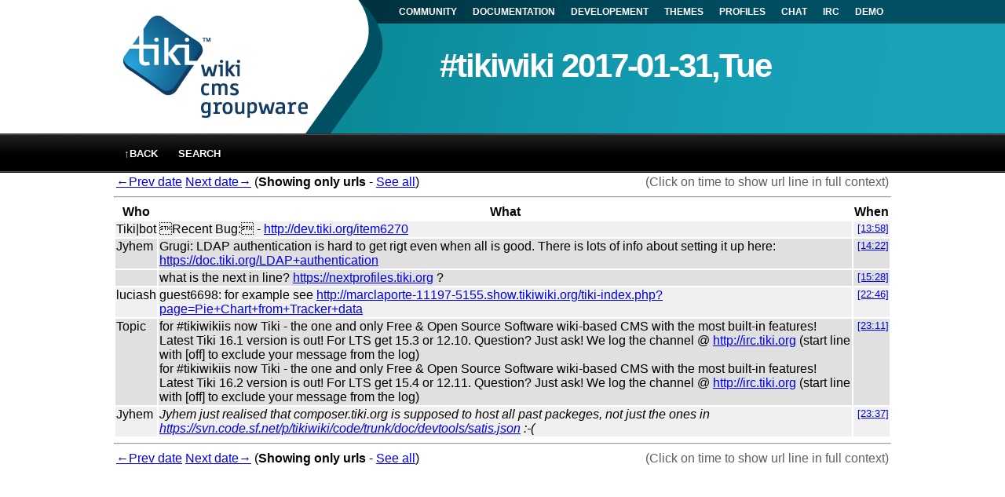

--- FILE ---
content_type: text/html; charset=UTF-8
request_url: http://irc.tiki.org/irclogger_log/tikiwiki?date=2017-01-31,Tue&urls=true
body_size: 1795
content:
<html>
	<head>
		<title>#tikiwiki 2017-01-31,Tue</title>
		<link rel="StyleSheet" href="/styles/style.css" type="text/css" />
		<link rel="icon" href="/styles/favicon.png" />
  </head>
<body>
	<div id="main">
		<div id="header" class="clearfix">
			<div id="siteheader" class="clearfix">
				<div id="siteheadertop" class="clearfix">
					<div id="navbar">
						<span class="horbaritem"><a href="https://tiki.org/Home">COMMUNITY</a></span>
						<span class="horbaritem"><a href="https://doc.tiki.org">DOCUMENTATION</a></span>
						<span class="horbaritem"><a href="https://dev.tiki.org">DEVELOPEMENT</a></span>
						<span class="horbaritem"><a href="https://themes.tiki.org">THEMES</a></span>
						<span class="horbaritem"><a href="https://profiles.tiki.org">PROFILES</a></span>
						<span class="horbaritemon"><a href="httpss://wikisuite.chat/XMPP">CHAT</a></span>
						<span class="horbaritemon"><a href="https://irc.tiki.org">IRC</a></span>
						<span class="horbaritem"><a href="https://demo.tiki.org">DEMO</a></span>
					</div>
		<div id="banner">
			<div id="sitelogo">
				<img src="/styles/Tiki_WCG.png" />
			</div>
			<div id="sitetitles">
				<div id="sitetitle">
					#tikiwiki 2017-01-31,Tue
				</div>
			</div>
		</div>
	</div>
	</div>
<div id="tikitop" class="clearfix">
<div id="wrapper">
<span class="menu"><a href='/irclogger_logs'>&uarr;back</a></span>
<span class="menu"><a href='/irclogger_log_search/tikiwiki'>Search</a></span>
</div>
</div>
</div>
<div id="content">

<table width='100%'><tr><td> <a href='/irclogger_log/tikiwiki?date=2017-01-30,Mon&urls=true'>&larr;Prev date</a> <a href='/irclogger_log/tikiwiki?date=2017-02-01,Wed&urls=true'>Next date&rarr;</a>
 (<b>Showing only urls</b> - <a href='/irclogger_log/tikiwiki?date=2017-01-31,Tue'>See all</a>)<td class=legend align=right>(Click on time to show url line in full context)</table>
<hr><table valign=top>
<tr><th>Who<th>What<th>When

<tr class=even><td valign=top class=Tiki|bot>Tiki|bot<td class=text><a name=l64></a>Recent Bug:  - <a href="http://dev.tiki.org/item6270">http://dev.tiki.org/item6270</a>
<td valign=top align=right class=time><small><a href='?date=2017-01-31,Tue&sel=64#l60' class=timelink>[13:58]</a></small>
<tr class=odd><td valign=top class=Jyhem>Jyhem<td class=text><a name=l69></a>Grugi: LDAP authentication is hard to get rigt even when all is good. There is lots of info about setting it up here: <a href="https://doc.tiki.org/LDAP+authentication">https://doc.tiki.org/LDAP+authentication</a>
<td valign=top align=right class=time><small><a href='?date=2017-01-31,Tue&sel=69#l65' class=timelink>[14:22]</a></small>
<tr class=odd><td><td><a name=l93></a>what is the next in line? <a href="https://nextprofiles.tiki.org">https://nextprofiles.tiki.org</a> ?
<td valign=top align=right><small><a href='?date=2017-01-31,Tue&sel=93#l89' class=timelink>[15:28]</a></small>
<tr class=even><td valign=top class=luciash>luciash<td class=text><a name=l153></a>guest6698: for example see <a href="http://marclaporte-11197-5155.show.tikiwiki.org/tiki-index.php?page=Pie+Chart+from+Tracker+data">http://marclaporte-11197-5155.show.tikiwiki.org/tiki-index.php?page=Pie+Chart+from+Tracker+data</a>
<td valign=top align=right class=time><small><a href='?date=2017-01-31,Tue&sel=153#l149' class=timelink>[22:46]</a></small>
<tr class=odd><td valign=top class=Topic>Topic<td class=text><a name=l160></a>for #tikiwikiis now Tiki - the one and only Free &amp; Open Source Software wiki-based CMS with the most built-in features! Latest Tiki 16.1 version is out! For LTS get 15.3 or  12.10. Question? Just ask! We log the channel @ <a href="http://irc.tiki.org">http://irc.tiki.org</a> (start line with [off] to exclude your message from the log)
<br><a name=l161></a>for #tikiwikiis now Tiki - the one and only Free &amp; Open Source Software wiki-based CMS with the most built-in features! Latest Tiki 16.2 version is out! For LTS get 15.4 or 12.11. Question? Just ask! We log the channel @ <a href="http://irc.tiki.org">http://irc.tiki.org</a> (start line with [off] to exclude your message from the log)
<td valign=top align=right class=time><small><a href='?date=2017-01-31,Tue&sel=160#l156' class=timelink>[23:11]</a></small>
<tr class=even><td valign=top class=Jyhem>Jyhem<td class=text><a name=l166></a><i>Jyhem just realised that composer.tiki.org is supposed to host all past packeges, not just the ones in <a href="https://svn.code.sf.net/p/tikiwiki/code/trunk/doc/devtools/satis.json">https://svn.code.sf.net/p/tikiwiki/code/trunk/doc/devtools/satis.json</a> :-(</i>
<td valign=top align=right class=time><small><a href='?date=2017-01-31,Tue&sel=166#l162' class=timelink>[23:37]</a></small>
</table>
<hr><table width='100%'><tr><td> <a href='/irclogger_log/tikiwiki?date=2017-01-30,Mon&urls=true'>&larr;Prev date</a> <a href='/irclogger_log/tikiwiki?date=2017-02-01,Wed&urls=true'>Next date&rarr;</a>
 (<b>Showing only urls</b> - <a href='/irclogger_log/tikiwiki?date=2017-01-31,Tue'>See all</a>)<td class=legend align=right>(Click on time to show url line in full context)</table>
<!-- Piwik -->
<script type=text/javascript>
var pkBaseURL = ((https: == document.location.protocol) ? https://piwik.tiki.org/ : http://piwik.tiki.org/);
document.write(unescape(%3Cscript src=" + pkBaseURL + "piwik.js type=text/javascript%3E%3C/script%3E));
</script><script type=text/javascript>
try {
var piwikTracker = Piwik.getTracker(pkBaseURL + piwik.php, 5);
piwikTracker.trackPageView();
piwikTracker.enableLinkTracking();
} catch( err ) {}
</script><noscript><p><img src=http://piwik.tiki.org/piwik.php?idsite=5 style=border:0 alt= /></p></noscript>
<!-- End Piwik Tag -->
</body></html>
